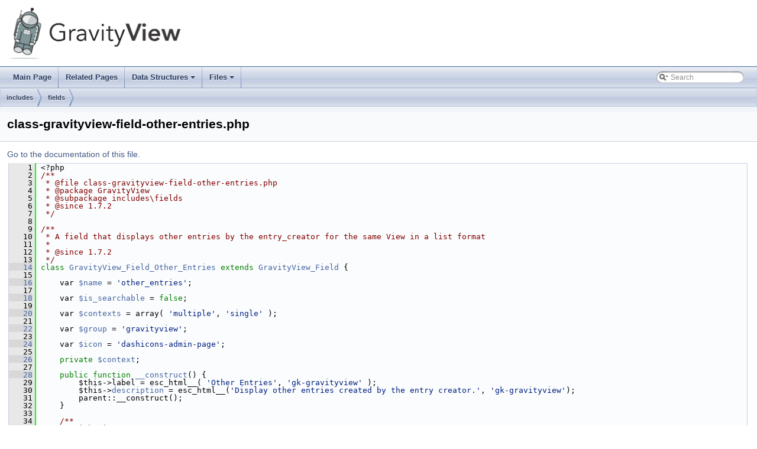

--- FILE ---
content_type: text/html; charset=utf-8
request_url: https://codex.gravitykit.com/class-gravityview-field-other-entries_8php_source.html
body_size: 6810
content:
<!DOCTYPE html PUBLIC "-//W3C//DTD XHTML 1.0 Transitional//EN" "http://www.w3.org/TR/xhtml1/DTD/xhtml1-transitional.dtd">
<html xmlns="http://www.w3.org/1999/xhtml">
<head>
<meta http-equiv="Content-Type" content="text/xhtml;charset=UTF-8"/>
<meta http-equiv="X-UA-Compatible" content="IE=9"/>
<meta name="generator" content="Doxygen 1.8.13"/>
<meta name="viewport" content="width=device-width, initial-scale=1"/>
<title>GravityView: class-gravityview-field-other-entries.php Source File</title>
<link href="tabs.css" rel="stylesheet" type="text/css"/>
<script type="text/javascript" src="jquery.js"></script>
<script type="text/javascript" src="dynsections.js"></script>
<link href="search/search.css" rel="stylesheet" type="text/css"/>
<script type="text/javascript" src="search/searchdata.js"></script>
<script type="text/javascript" src="search/search.js"></script>
<link href="doxygen.css" rel="stylesheet" type="text/css" />
<link href="custom-doxygen.css" rel="stylesheet" type="text/css"/>
</head>
<body>
<div id="top"><!-- do not remove this div, it is closed by doxygen! -->
<div id="titlearea">
<table cellspacing="0" cellpadding="0">
 <tbody>
 <tr style="height: 56px;">
  <td id="projectlogo"><img alt="Logo" src="logo.png"/></td>
  <td id="projectalign" style="padding-left: 0.5em;">
   <div id="projectname">GravityView
   &#160;<span id="projectnumber">2.17</span>
   </div>
   <div id="projectbrief">The best, easiest way to display Gravity Forms entries on your website.</div>
  </td>
 </tr>
 </tbody>
</table>
</div>
<!-- end header part -->
<!-- Generated by Doxygen 1.8.13 -->
<script type="text/javascript">
var searchBox = new SearchBox("searchBox", "search",false,'Search');
</script>
<script type="text/javascript" src="menudata.js"></script>
<script type="text/javascript" src="menu.js"></script>
<script type="text/javascript">
$(function() {
  initMenu('',true,false,'search.php','Search');
  $(document).ready(function() { init_search(); });
});
</script>
<div id="main-nav"></div>
<!-- window showing the filter options -->
<div id="MSearchSelectWindow"
     onmouseover="return searchBox.OnSearchSelectShow()"
     onmouseout="return searchBox.OnSearchSelectHide()"
     onkeydown="return searchBox.OnSearchSelectKey(event)">
</div>

<!-- iframe showing the search results (closed by default) -->
<div id="MSearchResultsWindow">
<iframe src="javascript:void(0)" frameborder="0" 
        name="MSearchResults" id="MSearchResults">
</iframe>
</div>

<div id="nav-path" class="navpath">
  <ul>
<li class="navelem"><a class="el" href="dir_09e761304027c904456130627fd4dcf5.html">includes</a></li><li class="navelem"><a class="el" href="dir_ff584220ea2e8effee0431409d76c0da.html">fields</a></li>  </ul>
</div>
</div><!-- top -->
<div class="header">
  <div class="headertitle">
<div class="title">class-gravityview-field-other-entries.php</div>  </div>
</div><!--header-->
<div class="contents">
<a href="class-gravityview-field-other-entries_8php.html">Go to the documentation of this file.</a><div class="fragment"><div class="line"><a name="l00001"></a><span class="lineno">    1</span>&#160;&lt;?php<span class="comment"></span></div><div class="line"><a name="l00002"></a><span class="lineno">    2</span>&#160;<span class="comment">/**</span></div><div class="line"><a name="l00003"></a><span class="lineno">    3</span>&#160;<span class="comment"> * @file class-gravityview-field-other-entries.php</span></div><div class="line"><a name="l00004"></a><span class="lineno">    4</span>&#160;<span class="comment"> * @package GravityView</span></div><div class="line"><a name="l00005"></a><span class="lineno">    5</span>&#160;<span class="comment"> * @subpackage includes\fields</span></div><div class="line"><a name="l00006"></a><span class="lineno">    6</span>&#160;<span class="comment"> * @since 1.7.2</span></div><div class="line"><a name="l00007"></a><span class="lineno">    7</span>&#160;<span class="comment"> */</span></div><div class="line"><a name="l00008"></a><span class="lineno">    8</span>&#160;<span class="comment"></span></div><div class="line"><a name="l00009"></a><span class="lineno">    9</span>&#160;<span class="comment">/**</span></div><div class="line"><a name="l00010"></a><span class="lineno">   10</span>&#160;<span class="comment"> * A field that displays other entries by the entry_creator for the same View in a list format</span></div><div class="line"><a name="l00011"></a><span class="lineno">   11</span>&#160;<span class="comment"> *</span></div><div class="line"><a name="l00012"></a><span class="lineno">   12</span>&#160;<span class="comment"> * @since 1.7.2</span></div><div class="line"><a name="l00013"></a><span class="lineno">   13</span>&#160;<span class="comment"> */</span></div><div class="line"><a name="l00014"></a><span class="lineno"><a class="line" href="class_gravity_view___field___other___entries.html">   14</a></span>&#160;<span class="keyword">class </span><a class="code" href="class_gravity_view___field___other___entries.html">GravityView_Field_Other_Entries</a> <span class="keyword">extends</span> <a class="code" href="class_gravity_view___field.html">GravityView_Field</a> {</div><div class="line"><a name="l00015"></a><span class="lineno">   15</span>&#160;</div><div class="line"><a name="l00016"></a><span class="lineno"><a class="line" href="class_gravity_view___field___other___entries.html#ab2fc40d43824ea3e1ce5d86dee0d763b">   16</a></span>&#160;    var <a class="code" href="class_gravity_view___field___other___entries.html#ab2fc40d43824ea3e1ce5d86dee0d763b">$name</a> = <span class="stringliteral">&#39;other_entries&#39;</span>;</div><div class="line"><a name="l00017"></a><span class="lineno">   17</span>&#160;</div><div class="line"><a name="l00018"></a><span class="lineno"><a class="line" href="class_gravity_view___field___other___entries.html#ab1616ef2fa425f4e169ecf0c2125ef72">   18</a></span>&#160;    var <a class="code" href="class_gravity_view___field___other___entries.html#ab1616ef2fa425f4e169ecf0c2125ef72">$is_searchable</a> = <span class="keyword">false</span>;</div><div class="line"><a name="l00019"></a><span class="lineno">   19</span>&#160;</div><div class="line"><a name="l00020"></a><span class="lineno"><a class="line" href="class_gravity_view___field___other___entries.html#a3465de292d6c84645f23fca94bd98485">   20</a></span>&#160;    var <a class="code" href="class_gravity_view___field___other___entries.html#a3465de292d6c84645f23fca94bd98485">$contexts</a> = array( <span class="stringliteral">&#39;multiple&#39;</span>, <span class="stringliteral">&#39;single&#39;</span> );</div><div class="line"><a name="l00021"></a><span class="lineno">   21</span>&#160;</div><div class="line"><a name="l00022"></a><span class="lineno"><a class="line" href="class_gravity_view___field___other___entries.html#ad530a85733b0ec1dc321859fd8faa0dc">   22</a></span>&#160;    var <a class="code" href="class_gravity_view___field___other___entries.html#ad530a85733b0ec1dc321859fd8faa0dc">$group</a> = <span class="stringliteral">&#39;gravityview&#39;</span>;</div><div class="line"><a name="l00023"></a><span class="lineno">   23</span>&#160;</div><div class="line"><a name="l00024"></a><span class="lineno"><a class="line" href="class_gravity_view___field___other___entries.html#ac13ca58494b5ebc7e5f1ded33256c9e9">   24</a></span>&#160;    var <a class="code" href="class_gravity_view___field___other___entries.html#ac13ca58494b5ebc7e5f1ded33256c9e9">$icon</a> = <span class="stringliteral">&#39;dashicons-admin-page&#39;</span>;</div><div class="line"><a name="l00025"></a><span class="lineno">   25</span>&#160;</div><div class="line"><a name="l00026"></a><span class="lineno"><a class="line" href="class_gravity_view___field___other___entries.html#ae05dedb802ada0155efdece2044fed64">   26</a></span>&#160;    <span class="keyword">private</span> <a class="code" href="class_gravity_view___field___other___entries.html#ae05dedb802ada0155efdece2044fed64">$context</a>;</div><div class="line"><a name="l00027"></a><span class="lineno">   27</span>&#160;</div><div class="line"><a name="l00028"></a><span class="lineno"><a class="line" href="class_gravity_view___field___other___entries.html#a095c5d389db211932136b53f25f39685">   28</a></span>&#160;    <span class="keyword">public</span> <span class="keyword">function</span> <a class="code" href="class_gravity_view___field___other___entries.html#a095c5d389db211932136b53f25f39685">__construct</a>() {</div><div class="line"><a name="l00029"></a><span class="lineno">   29</span>&#160;        $this-&gt;label = esc_html__( <span class="stringliteral">&#39;Other Entries&#39;</span>, <span class="stringliteral">&#39;gk-gravityview&#39;</span> );</div><div class="line"><a name="l00030"></a><span class="lineno">   30</span>&#160;        $this-&gt;<a class="code" href="namespace_g_v.html#a9e2c199a69711c127f1af05e6f94a5ed">description</a> = esc_html__(<span class="stringliteral">&#39;Display other entries created by the entry creator.&#39;</span>, <span class="stringliteral">&#39;gk-gravityview&#39;</span>);</div><div class="line"><a name="l00031"></a><span class="lineno">   31</span>&#160;        parent::__construct();</div><div class="line"><a name="l00032"></a><span class="lineno">   32</span>&#160;    }</div><div class="line"><a name="l00033"></a><span class="lineno">   33</span>&#160;<span class="comment"></span></div><div class="line"><a name="l00034"></a><span class="lineno">   34</span>&#160;<span class="comment">    /**</span></div><div class="line"><a name="l00035"></a><span class="lineno">   35</span>&#160;<span class="comment">     * @inheritDoc</span></div><div class="line"><a name="l00036"></a><span class="lineno">   36</span>&#160;<span class="comment">     * @since 1.7.2</span></div><div class="line"><a name="l00037"></a><span class="lineno">   37</span>&#160;<span class="comment">     */</span></div><div class="line"><a name="l00038"></a><span class="lineno"><a class="line" href="class_gravity_view___field___other___entries.html#a5c68499d2ff29848fda40ab1b26d39b8">   38</a></span>&#160;    <span class="keyword">public</span> <span class="keyword">function</span> <a class="code" href="class_gravity_view___field___other___entries.html#a5c68499d2ff29848fda40ab1b26d39b8">field_options</a>( $field_options, $template_id, <a class="code" href="time_8php.html#a391bb7936af986b27b996d1a6c2e142c">$field_id</a>, <a class="code" href="class_gravity_view___field___other___entries.html#ae05dedb802ada0155efdece2044fed64">$context</a>, $input_type, <a class="code" href="other__entries_8php.html#a61ce92a251f8ce1d28919fdfc3dd33a7">$form_id</a> ) {</div><div class="line"><a name="l00039"></a><span class="lineno">   39</span>&#160;</div><div class="line"><a name="l00040"></a><span class="lineno">   40</span>&#160;        <span class="keywordflow">if</span>( <span class="stringliteral">&#39;edit&#39;</span> === <a class="code" href="class_gravity_view___field___other___entries.html#ae05dedb802ada0155efdece2044fed64">$context</a> ) {</div><div class="line"><a name="l00041"></a><span class="lineno">   41</span>&#160;            <span class="keywordflow">return</span> $field_options;</div><div class="line"><a name="l00042"></a><span class="lineno">   42</span>&#160;        }</div><div class="line"><a name="l00043"></a><span class="lineno">   43</span>&#160;</div><div class="line"><a name="l00044"></a><span class="lineno">   44</span>&#160;        <span class="comment">// No &quot;Link to single entry&quot;; all the items will be links to entries!</span></div><div class="line"><a name="l00045"></a><span class="lineno">   45</span>&#160;        unset( $field_options[<span class="stringliteral">&#39;show_as_link&#39;</span>] );</div><div class="line"><a name="l00046"></a><span class="lineno">   46</span>&#160;</div><div class="line"><a name="l00047"></a><span class="lineno">   47</span>&#160;        $new_options = array();</div><div class="line"><a name="l00048"></a><span class="lineno">   48</span>&#160;</div><div class="line"><a name="l00049"></a><span class="lineno">   49</span>&#160;        $new_options[<span class="stringliteral">&#39;link_format&#39;</span>] = array(</div><div class="line"><a name="l00050"></a><span class="lineno">   50</span>&#160;            <span class="stringliteral">&#39;type&#39;</span>  =&gt; <span class="stringliteral">&#39;text&#39;</span>,</div><div class="line"><a name="l00051"></a><span class="lineno">   51</span>&#160;            <span class="stringliteral">&#39;label&#39;</span> =&gt; __( <span class="stringliteral">&#39;Entry link text (required)&#39;</span>, <span class="stringliteral">&#39;gk-gravityview&#39;</span> ),</div><div class="line"><a name="l00052"></a><span class="lineno">   52</span>&#160;            <span class="stringliteral">&#39;value&#39;</span> =&gt; __(<span class="stringliteral">&#39;Entry #{entry_id}&#39;</span>, <span class="stringliteral">&#39;gk-gravityview&#39;</span>),</div><div class="line"><a name="l00053"></a><span class="lineno">   53</span>&#160;            <span class="stringliteral">&#39;merge_tags&#39;</span> =&gt; <span class="stringliteral">&#39;force&#39;</span>,</div><div class="line"><a name="l00054"></a><span class="lineno">   54</span>&#160;            <span class="stringliteral">&#39;group&#39;</span> =&gt; <span class="stringliteral">&#39;field&#39;</span>,</div><div class="line"><a name="l00055"></a><span class="lineno">   55</span>&#160;        );</div><div class="line"><a name="l00056"></a><span class="lineno">   56</span>&#160;</div><div class="line"><a name="l00057"></a><span class="lineno">   57</span>&#160;        $new_options[<span class="stringliteral">&#39;after_link&#39;</span>] = array(</div><div class="line"><a name="l00058"></a><span class="lineno">   58</span>&#160;            <span class="stringliteral">&#39;type&#39;</span>  =&gt; <span class="stringliteral">&#39;textarea&#39;</span>,</div><div class="line"><a name="l00059"></a><span class="lineno">   59</span>&#160;            <span class="stringliteral">&#39;label&#39;</span> =&gt; __( <span class="stringliteral">&#39;Text or HTML to display after the link (optional)&#39;</span>, <span class="stringliteral">&#39;gk-gravityview&#39;</span> ),</div><div class="line"><a name="l00060"></a><span class="lineno">   60</span>&#160;            <span class="stringliteral">&#39;desc&#39;</span>  =&gt; __(<span class="stringliteral">&#39;This content will be displayed below each entry link.&#39;</span>, <span class="stringliteral">&#39;gk-gravityview&#39;</span>),</div><div class="line"><a name="l00061"></a><span class="lineno">   61</span>&#160;            <span class="stringliteral">&#39;value&#39;</span> =&gt; <span class="stringliteral">&#39;&#39;</span>,</div><div class="line"><a name="l00062"></a><span class="lineno">   62</span>&#160;            <span class="stringliteral">&#39;merge_tags&#39;</span> =&gt; <span class="stringliteral">&#39;force&#39;</span>,</div><div class="line"><a name="l00063"></a><span class="lineno">   63</span>&#160;            <span class="stringliteral">&#39;class&#39;</span> =&gt; <span class="stringliteral">&#39;widefat code&#39;</span>,</div><div class="line"><a name="l00064"></a><span class="lineno">   64</span>&#160;            <span class="stringliteral">&#39;group&#39;</span> =&gt; <span class="stringliteral">&#39;field&#39;</span>,</div><div class="line"><a name="l00065"></a><span class="lineno">   65</span>&#160;        );</div><div class="line"><a name="l00066"></a><span class="lineno">   66</span>&#160;</div><div class="line"><a name="l00067"></a><span class="lineno">   67</span>&#160;        $new_options[<span class="stringliteral">&#39;page_size&#39;</span>] = array(</div><div class="line"><a name="l00068"></a><span class="lineno">   68</span>&#160;            <span class="stringliteral">&#39;type&#39;</span>  =&gt; <span class="stringliteral">&#39;number&#39;</span>,</div><div class="line"><a name="l00069"></a><span class="lineno">   69</span>&#160;            <span class="stringliteral">&#39;label&#39;</span> =&gt; __( <span class="stringliteral">&#39;Entries to Display&#39;</span>, <span class="stringliteral">&#39;gk-gravityview&#39;</span> ),</div><div class="line"><a name="l00070"></a><span class="lineno">   70</span>&#160;            <span class="stringliteral">&#39;desc&#39;</span>  =&gt; __( <span class="stringliteral">&#39;What is the maximum number of entries that should be shown?&#39;</span>, <span class="stringliteral">&#39;gk-gravityview&#39;</span> ) . <span class="charliteral">&#39; &#39;</span> . sprintf( _x( <span class="stringliteral">&#39;Set to %s for no maximum.&#39;</span>, <span class="stringliteral">&#39;%s replaced with a formatted 0&#39;</span>, <span class="stringliteral">&#39;gk-gravityview&#39;</span> ), <span class="stringliteral">&#39;&lt;code&gt;0&lt;/code&gt;&#39;</span> ),</div><div class="line"><a name="l00071"></a><span class="lineno">   71</span>&#160;            <span class="stringliteral">&#39;value&#39;</span> =&gt; <span class="stringliteral">&#39;10&#39;</span>,</div><div class="line"><a name="l00072"></a><span class="lineno">   72</span>&#160;            <span class="stringliteral">&#39;merge_tags&#39;</span> =&gt; <span class="keyword">false</span>,</div><div class="line"><a name="l00073"></a><span class="lineno">   73</span>&#160;            <span class="stringliteral">&#39;min&#39;</span>   =&gt; 0,</div><div class="line"><a name="l00074"></a><span class="lineno">   74</span>&#160;            <span class="stringliteral">&#39;group&#39;</span> =&gt; <span class="stringliteral">&#39;field&#39;</span>,</div><div class="line"><a name="l00075"></a><span class="lineno">   75</span>&#160;        );</div><div class="line"><a name="l00076"></a><span class="lineno">   76</span>&#160;</div><div class="line"><a name="l00077"></a><span class="lineno">   77</span>&#160;        $new_options[<span class="stringliteral">&#39;no_entries_hide&#39;</span>] = array(</div><div class="line"><a name="l00078"></a><span class="lineno">   78</span>&#160;            <span class="stringliteral">&#39;type&#39;</span>  =&gt; <span class="stringliteral">&#39;checkbox&#39;</span>,</div><div class="line"><a name="l00079"></a><span class="lineno">   79</span>&#160;            <span class="stringliteral">&#39;label&#39;</span> =&gt; __( <span class="stringliteral">&#39;Hide if no entries&#39;</span>, <span class="stringliteral">&#39;gk-gravityview&#39;</span> ),</div><div class="line"><a name="l00080"></a><span class="lineno">   80</span>&#160;            <span class="stringliteral">&#39;desc&#39;</span>  =&gt; __( <span class="stringliteral">&#39;Don\&#39;t display this field if the entry creator has no other entries&#39;</span>, <span class="stringliteral">&#39;gk-gravityview&#39;</span> ),</div><div class="line"><a name="l00081"></a><span class="lineno">   81</span>&#160;            <span class="stringliteral">&#39;value&#39;</span> =&gt; <span class="keyword">false</span>,</div><div class="line"><a name="l00082"></a><span class="lineno">   82</span>&#160;            <span class="stringliteral">&#39;group&#39;</span> =&gt; <span class="stringliteral">&#39;visibility&#39;</span>,</div><div class="line"><a name="l00083"></a><span class="lineno">   83</span>&#160;        );</div><div class="line"><a name="l00084"></a><span class="lineno">   84</span>&#160;</div><div class="line"><a name="l00085"></a><span class="lineno">   85</span>&#160;        $new_options[<span class="stringliteral">&#39;no_entries_text&#39;</span>] = array(</div><div class="line"><a name="l00086"></a><span class="lineno">   86</span>&#160;            <span class="stringliteral">&#39;type&#39;</span>  =&gt; <span class="stringliteral">&#39;text&#39;</span>,</div><div class="line"><a name="l00087"></a><span class="lineno">   87</span>&#160;            <span class="stringliteral">&#39;label&#39;</span> =&gt; __( <span class="stringliteral">&#39;No Entries Text&#39;</span>, <span class="stringliteral">&#39;gk-gravityview&#39;</span> ),</div><div class="line"><a name="l00088"></a><span class="lineno">   88</span>&#160;            <span class="stringliteral">&#39;desc&#39;</span>  =&gt; __( <span class="stringliteral">&#39;The text that is shown if the entry creator has no other entries (and &quot;Hide if no entries&quot; is disabled).&#39;</span>, <span class="stringliteral">&#39;gk-gravityview&#39;</span> ),</div><div class="line"><a name="l00089"></a><span class="lineno">   89</span>&#160;            <span class="stringliteral">&#39;value&#39;</span> =&gt; __( <span class="stringliteral">&#39;This user has no other entries.&#39;</span>, <span class="stringliteral">&#39;gk-gravityview&#39;</span> ),</div><div class="line"><a name="l00090"></a><span class="lineno">   90</span>&#160;            <span class="stringliteral">&#39;class&#39;</span> =&gt; <span class="stringliteral">&#39;widefat&#39;</span>,</div><div class="line"><a name="l00091"></a><span class="lineno">   91</span>&#160;            <span class="stringliteral">&#39;requires&#39;</span> =&gt; <span class="stringliteral">&#39;no_entries_hide&#39;</span>,</div><div class="line"><a name="l00092"></a><span class="lineno">   92</span>&#160;            <span class="stringliteral">&#39;group&#39;</span> =&gt; <span class="stringliteral">&#39;visibility&#39;</span>,</div><div class="line"><a name="l00093"></a><span class="lineno">   93</span>&#160;        );</div><div class="line"><a name="l00094"></a><span class="lineno">   94</span>&#160;</div><div class="line"><a name="l00095"></a><span class="lineno">   95</span>&#160;        <span class="keywordflow">return</span> $new_options + $field_options;</div><div class="line"><a name="l00096"></a><span class="lineno">   96</span>&#160;    }</div><div class="line"><a name="l00097"></a><span class="lineno">   97</span>&#160;<span class="comment"></span></div><div class="line"><a name="l00098"></a><span class="lineno">   98</span>&#160;<span class="comment">    /**</span></div><div class="line"><a name="l00099"></a><span class="lineno">   99</span>&#160;<span class="comment">     * Retrieve the other entries based on the current View and entry.</span></div><div class="line"><a name="l00100"></a><span class="lineno">  100</span>&#160;<span class="comment">     *</span></div><div class="line"><a name="l00101"></a><span class="lineno">  101</span>&#160;<span class="comment">     * @param \GV\Template_Context $context The context that contains the View and the Entry.</span></div><div class="line"><a name="l00102"></a><span class="lineno">  102</span>&#160;<span class="comment">     *</span></div><div class="line"><a name="l00103"></a><span class="lineno">  103</span>&#160;<span class="comment">     * @return \GV\Entry[] The entries.</span></div><div class="line"><a name="l00104"></a><span class="lineno">  104</span>&#160;<span class="comment">     */</span></div><div class="line"><a name="l00105"></a><span class="lineno"><a class="line" href="class_gravity_view___field___other___entries.html#ad2830e25819cf03ed428ce5f48150f56">  105</a></span>&#160;    <span class="keyword">public</span> <span class="keyword">function</span> <a class="code" href="class_gravity_view___field___other___entries.html#ad2830e25819cf03ed428ce5f48150f56">get_entries</a>( <a class="code" href="class_gravity_view___field___other___entries.html#ae05dedb802ada0155efdece2044fed64">$context</a> ) {</div><div class="line"><a name="l00106"></a><span class="lineno">  106</span>&#160;        add_action( <span class="stringliteral">&#39;gravityview/view/query&#39;</span>, array( $this, <span class="stringliteral">&#39;gf_query_filter&#39;</span> ), 10, 3 );</div><div class="line"><a name="l00107"></a><span class="lineno">  107</span>&#160;        add_filter( <span class="stringliteral">&#39;gravityview_fe_search_criteria&#39;</span>, array( $this, <span class="stringliteral">&#39;filter_entries&#39;</span> ), 10, 3 );</div><div class="line"><a name="l00108"></a><span class="lineno">  108</span>&#160;</div><div class="line"><a name="l00109"></a><span class="lineno">  109</span>&#160;        <span class="comment">// Exclude widiget modifiers altogether</span></div><div class="line"><a name="l00110"></a><span class="lineno">  110</span>&#160;        global $wp_filter;</div><div class="line"><a name="l00111"></a><span class="lineno">  111</span>&#160;        $filters = array(</div><div class="line"><a name="l00112"></a><span class="lineno">  112</span>&#160;            <span class="stringliteral">&#39;gravityview_fe_search_criteria&#39;</span>,</div><div class="line"><a name="l00113"></a><span class="lineno">  113</span>&#160;            <span class="stringliteral">&#39;gravityview_search_criteria&#39;</span>,</div><div class="line"><a name="l00114"></a><span class="lineno">  114</span>&#160;            <span class="stringliteral">&#39;gravityview/view/query&#39;</span>,</div><div class="line"><a name="l00115"></a><span class="lineno">  115</span>&#160;        );</div><div class="line"><a name="l00116"></a><span class="lineno">  116</span>&#160;        $removed = $remove = array();</div><div class="line"><a name="l00117"></a><span class="lineno">  117</span>&#160;        <span class="keywordflow">foreach</span> ( $filters as $filter ) {</div><div class="line"><a name="l00118"></a><span class="lineno">  118</span>&#160;            <span class="keywordflow">foreach</span> ( $wp_filter[ $filter ] as $priority =&gt; $callbacks ) {</div><div class="line"><a name="l00119"></a><span class="lineno">  119</span>&#160;                <span class="keywordflow">foreach</span> ( $callbacks as $id =&gt; $callback ) {</div><div class="line"><a name="l00120"></a><span class="lineno">  120</span>&#160;                    <span class="keywordflow">if</span> ( ! is_array( $callback[<span class="stringliteral">&#39;function&#39;</span>] ) ) {</div><div class="line"><a name="l00121"></a><span class="lineno">  121</span>&#160;                        <span class="keywordflow">continue</span>;</div><div class="line"><a name="l00122"></a><span class="lineno">  122</span>&#160;                    }</div><div class="line"><a name="l00123"></a><span class="lineno">  123</span>&#160;                    <span class="keywordflow">if</span> ( $callback[<span class="stringliteral">&#39;function&#39;</span>][0] instanceof \<a class="code" href="namespace_g_v.html">GV</a>\Widget ) {</div><div class="line"><a name="l00124"></a><span class="lineno">  124</span>&#160;                        $remove[] = array( $filter, $priority, $id );</div><div class="line"><a name="l00125"></a><span class="lineno">  125</span>&#160;                    }</div><div class="line"><a name="l00126"></a><span class="lineno">  126</span>&#160;                }</div><div class="line"><a name="l00127"></a><span class="lineno">  127</span>&#160;            }</div><div class="line"><a name="l00128"></a><span class="lineno">  128</span>&#160;        }</div><div class="line"><a name="l00129"></a><span class="lineno">  129</span>&#160;</div><div class="line"><a name="l00130"></a><span class="lineno">  130</span>&#160;        <span class="keywordflow">foreach</span> ( $remove as $r ) {</div><div class="line"><a name="l00131"></a><span class="lineno">  131</span>&#160;            list( $filter, $priority, $id ) = $r;</div><div class="line"><a name="l00132"></a><span class="lineno">  132</span>&#160;            $removed[] = array( $filter, $priority, $id, $wp_filter[ $filter ]-&gt;callbacks[ $priority ][ $id ] );</div><div class="line"><a name="l00133"></a><span class="lineno">  133</span>&#160;            unset( $wp_filter[ $filter ]-&gt;callbacks[ $priority ][ $id ] );</div><div class="line"><a name="l00134"></a><span class="lineno">  134</span>&#160;        }</div><div class="line"><a name="l00135"></a><span class="lineno">  135</span>&#160;</div><div class="line"><a name="l00136"></a><span class="lineno">  136</span>&#160;        $this-&gt;context = <a class="code" href="class_gravity_view___field___other___entries.html#ae05dedb802ada0155efdece2044fed64">$context</a>;</div><div class="line"><a name="l00137"></a><span class="lineno">  137</span>&#160;</div><div class="line"><a name="l00138"></a><span class="lineno">  138</span>&#160;        <a class="code" href="other__entries_8php.html#affb4200921149b6126d0e51b415b2c75">$entries</a> = <a class="code" href="class_gravity_view___field___other___entries.html#ae05dedb802ada0155efdece2044fed64">$context</a>-&gt;view-&gt;get_entries()-&gt;all();</div><div class="line"><a name="l00139"></a><span class="lineno">  139</span>&#160;</div><div class="line"><a name="l00140"></a><span class="lineno">  140</span>&#160;        <span class="keywordflow">foreach</span> ( $removed as $r ) {</div><div class="line"><a name="l00141"></a><span class="lineno">  141</span>&#160;            list( $filter, $priority, $id, $function ) = $r;</div><div class="line"><a name="l00142"></a><span class="lineno">  142</span>&#160;            $wp_filter[ $filter ]-&gt;callbacks[ $priority ][ $id ] = $function;</div><div class="line"><a name="l00143"></a><span class="lineno">  143</span>&#160;        }</div><div class="line"><a name="l00144"></a><span class="lineno">  144</span>&#160;</div><div class="line"><a name="l00145"></a><span class="lineno">  145</span>&#160;        remove_action( <span class="stringliteral">&#39;gravityview/view/query&#39;</span>, array( $this, <span class="stringliteral">&#39;gf_query_filter&#39;</span> ) );</div><div class="line"><a name="l00146"></a><span class="lineno">  146</span>&#160;        remove_filter( <span class="stringliteral">&#39;gravityview_fe_search_criteria&#39;</span>, array( $this, <span class="stringliteral">&#39;filter_entries&#39;</span> ) );</div><div class="line"><a name="l00147"></a><span class="lineno">  147</span>&#160;</div><div class="line"><a name="l00148"></a><span class="lineno">  148</span>&#160;        $this-&gt;context = null;</div><div class="line"><a name="l00149"></a><span class="lineno">  149</span>&#160;</div><div class="line"><a name="l00150"></a><span class="lineno">  150</span>&#160;        <span class="keywordflow">return</span> <a class="code" href="other__entries_8php.html#affb4200921149b6126d0e51b415b2c75">$entries</a>;</div><div class="line"><a name="l00151"></a><span class="lineno">  151</span>&#160;    }</div><div class="line"><a name="l00152"></a><span class="lineno">  152</span>&#160;</div><div class="line"><a name="l00153"></a><span class="lineno"><a class="line" href="class_gravity_view___field___other___entries.html#a6924181d7dd5cf793cd32e04cec99a55">  153</a></span>&#160;    <span class="keyword">public</span> <span class="keyword">function</span> <a class="code" href="class_gravity_view___field___other___entries.html#a6924181d7dd5cf793cd32e04cec99a55">filter_entries</a>( $search_criteria, <a class="code" href="other__entries_8php.html#a61ce92a251f8ce1d28919fdfc3dd33a7">$form_id</a> = null, <a class="code" href="search-field-submit_8php.html#a67e94494731d99ed23b123e95175bc10">$args</a> = array(), $force_search_criteria = <span class="keyword">false</span> ) {</div><div class="line"><a name="l00154"></a><span class="lineno">  154</span>&#160;        <a class="code" href="class_gravity_view___field___other___entries.html#ae05dedb802ada0155efdece2044fed64">$context</a> = <a class="code" href="class_gravity_view___field___other___entries.html#ae05dedb802ada0155efdece2044fed64">$this-&gt;context</a>;</div><div class="line"><a name="l00155"></a><span class="lineno">  155</span>&#160;</div><div class="line"><a name="l00156"></a><span class="lineno">  156</span>&#160;        <a class="code" href="other__entries_8php.html#a0aa2de77082aab9069ce0a7841512125">$created_by</a> = <a class="code" href="class_gravity_view___field___other___entries.html#ae05dedb802ada0155efdece2044fed64">$context</a>-&gt;entry[<span class="stringliteral">&#39;created_by&#39;</span>];</div><div class="line"><a name="l00157"></a><span class="lineno">  157</span>&#160;<span class="comment"></span></div><div class="line"><a name="l00158"></a><span class="lineno">  158</span>&#160;<span class="comment">        /** Filter entries by approved and created_by. */</span></div><div class="line"><a name="l00159"></a><span class="lineno">  159</span>&#160;        $search_criteria[<span class="stringliteral">&#39;field_filters&#39;</span>][] = array(</div><div class="line"><a name="l00160"></a><span class="lineno">  160</span>&#160;            <span class="stringliteral">&#39;key&#39;</span> =&gt; <span class="stringliteral">&#39;created_by&#39;</span>,</div><div class="line"><a name="l00161"></a><span class="lineno">  161</span>&#160;            <span class="stringliteral">&#39;value&#39;</span> =&gt; <a class="code" href="other__entries_8php.html#a0aa2de77082aab9069ce0a7841512125">$created_by</a>,</div><div class="line"><a name="l00162"></a><span class="lineno">  162</span>&#160;            <span class="stringliteral">&#39;operator&#39;</span> =&gt; <span class="stringliteral">&#39;is&#39;</span></div><div class="line"><a name="l00163"></a><span class="lineno">  163</span>&#160;        );</div><div class="line"><a name="l00164"></a><span class="lineno">  164</span>&#160;<span class="comment"></span></div><div class="line"><a name="l00165"></a><span class="lineno">  165</span>&#160;<span class="comment">        /**</span></div><div class="line"><a name="l00166"></a><span class="lineno">  166</span>&#160;<span class="comment">         * @filter `gravityview/field/other_entries/criteria` Modify the search parameters before the entries are fetched.</span></div><div class="line"><a name="l00167"></a><span class="lineno">  167</span>&#160;<span class="comment">         *</span></div><div class="line"><a name="l00168"></a><span class="lineno">  168</span>&#160;<span class="comment">         * @since 1.11</span></div><div class="line"><a name="l00169"></a><span class="lineno">  169</span>&#160;<span class="comment">         *</span></div><div class="line"><a name="l00170"></a><span class="lineno">  170</span>&#160;<span class="comment">         * @param array $criteria Gravity Forms search criteria array, as used by GVCommon::get_entries()</span></div><div class="line"><a name="l00171"></a><span class="lineno">  171</span>&#160;<span class="comment">         * @param array $view_settings Associative array of settings with plugin defaults used if not set by the View</span></div><div class="line"><a name="l00172"></a><span class="lineno">  172</span>&#160;<span class="comment">         * @param int $form_id The Gravity Forms ID</span></div><div class="line"><a name="l00173"></a><span class="lineno">  173</span>&#160;<span class="comment">         * @since 2.0</span></div><div class="line"><a name="l00174"></a><span class="lineno">  174</span>&#160;<span class="comment">         * @param \GV\Template_Context $gravityview The context</span></div><div class="line"><a name="l00175"></a><span class="lineno">  175</span>&#160;<span class="comment">         */</span></div><div class="line"><a name="l00176"></a><span class="lineno">  176</span>&#160;        <a class="code" href="other__entries_8php.html#a8fb6cbc3fdb7f5e52650648b36d55077">$criteria</a> = apply_filters( <span class="stringliteral">&#39;gravityview/field/other_entries/criteria&#39;</span>, $search_criteria, <a class="code" href="class_gravity_view___field___other___entries.html#ae05dedb802ada0155efdece2044fed64">$context</a>-&gt;view-&gt;settings-&gt;as_atts(), <a class="code" href="class_gravity_view___field___other___entries.html#ae05dedb802ada0155efdece2044fed64">$context</a>-&gt;view-&gt;form-&gt;ID, <a class="code" href="class_gravity_view___field___other___entries.html#ae05dedb802ada0155efdece2044fed64">$context</a> );</div><div class="line"><a name="l00177"></a><span class="lineno">  177</span>&#160;<span class="comment"></span></div><div class="line"><a name="l00178"></a><span class="lineno">  178</span>&#160;<span class="comment">        /** Force mode all and filter out our own entry. */</span></div><div class="line"><a name="l00179"></a><span class="lineno">  179</span>&#160;        $search_criteria[<span class="stringliteral">&#39;field_filters&#39;</span>][<span class="stringliteral">&#39;mode&#39;</span>] = <span class="stringliteral">&#39;all&#39;</span>;</div><div class="line"><a name="l00180"></a><span class="lineno">  180</span>&#160;        $search_criteria[<span class="stringliteral">&#39;field_filters&#39;</span>][] = array(</div><div class="line"><a name="l00181"></a><span class="lineno">  181</span>&#160;            <span class="stringliteral">&#39;key&#39;</span> =&gt; <span class="stringliteral">&#39;id&#39;</span>,</div><div class="line"><a name="l00182"></a><span class="lineno">  182</span>&#160;            <span class="stringliteral">&#39;value&#39;</span> =&gt; <a class="code" href="class_gravity_view___field___other___entries.html#ae05dedb802ada0155efdece2044fed64">$context</a>-&gt;entry-&gt;ID,</div><div class="line"><a name="l00183"></a><span class="lineno">  183</span>&#160;            <span class="stringliteral">&#39;operator&#39;</span> =&gt; <span class="stringliteral">&#39;isnot&#39;</span></div><div class="line"><a name="l00184"></a><span class="lineno">  184</span>&#160;        );</div><div class="line"><a name="l00185"></a><span class="lineno">  185</span>&#160;</div><div class="line"><a name="l00186"></a><span class="lineno">  186</span>&#160;        $search_criteria[<span class="stringliteral">&#39;paging&#39;</span>][<span class="stringliteral">&#39;page_size&#39;</span>] = <a class="code" href="class_gravity_view___field___other___entries.html#ae05dedb802ada0155efdece2044fed64">$context</a>-&gt;field-&gt;page_size ? : 10;</div><div class="line"><a name="l00187"></a><span class="lineno">  187</span>&#160;</div><div class="line"><a name="l00188"></a><span class="lineno">  188</span>&#160;        <span class="keywordflow">return</span> $search_criteria;</div><div class="line"><a name="l00189"></a><span class="lineno">  189</span>&#160;    }</div><div class="line"><a name="l00190"></a><span class="lineno">  190</span>&#160;</div><div class="line"><a name="l00191"></a><span class="lineno"><a class="line" href="class_gravity_view___field___other___entries.html#a8b04c17be678f952ef7aeaad651eea79">  191</a></span>&#160;    <span class="keyword">public</span> <span class="keyword">function</span> <a class="code" href="class_gravity_view___field___other___entries.html#a8b04c17be678f952ef7aeaad651eea79">gf_query_filter</a>( &amp;$query, $view, $request ) {</div><div class="line"><a name="l00192"></a><span class="lineno">  192</span>&#160;        <span class="comment">// @todo One day, we can implement in GF_Query as well...</span></div><div class="line"><a name="l00193"></a><span class="lineno">  193</span>&#160;        <span class="comment">// this would allow us to keep on using nested conditionals and not force &#39;all&#39;</span></div><div class="line"><a name="l00194"></a><span class="lineno">  194</span>&#160;    }</div><div class="line"><a name="l00195"></a><span class="lineno">  195</span>&#160;}</div><div class="line"><a name="l00196"></a><span class="lineno">  196</span>&#160;</div><div class="line"><a name="l00197"></a><span class="lineno"><a class="line" href="class-gravityview-field-other-entries_8php.html#af03145ddec7e706891f5d6be4eb44de7">  197</a></span>&#160;<span class="keyword">new</span> <a class="code" href="class-gravityview-field-other-entries_8php.html#af03145ddec7e706891f5d6be4eb44de7">GravityView_Field_Other_Entries</a>;</div><div class="ttc" id="class_gravity_view___field_html"><div class="ttname"><a href="class_gravity_view___field.html">GravityView_Field</a></div><div class="ttdoc">Modify field settings by extending this class. </div><div class="ttdef"><b>Definition:</b> <a href="class-gravityview-field_8php_source.html#l00011">class-gravityview-field.php:11</a></div></div>
<div class="ttc" id="class_gravity_view___field___other___entries_html_a095c5d389db211932136b53f25f39685"><div class="ttname"><a href="class_gravity_view___field___other___entries.html#a095c5d389db211932136b53f25f39685">GravityView_Field_Other_Entries\__construct</a></div><div class="ttdeci">__construct()</div><div class="ttdef"><b>Definition:</b> <a href="class-gravityview-field-other-entries_8php_source.html#l00028">class-gravityview-field-other-entries.php:28</a></div></div>
<div class="ttc" id="class_gravity_view___field___other___entries_html_ad2830e25819cf03ed428ce5f48150f56"><div class="ttname"><a href="class_gravity_view___field___other___entries.html#ad2830e25819cf03ed428ce5f48150f56">GravityView_Field_Other_Entries\get_entries</a></div><div class="ttdeci">get_entries( $context)</div><div class="ttdoc">Retrieve the other entries based on the current View and entry. </div><div class="ttdef"><b>Definition:</b> <a href="class-gravityview-field-other-entries_8php_source.html#l00105">class-gravityview-field-other-entries.php:105</a></div></div>
<div class="ttc" id="namespace_g_v_html"><div class="ttname"><a href="namespace_g_v.html">GV</a></div></div>
<div class="ttc" id="other__entries_8php_html_affb4200921149b6126d0e51b415b2c75"><div class="ttname"><a href="other__entries_8php.html#affb4200921149b6126d0e51b415b2c75">$entries</a></div><div class="ttdeci">$entries</div><div class="ttdef"><b>Definition:</b> <a href="other__entries_8php_source.html#l00057">other_entries.php:57</a></div></div>
<div class="ttc" id="class_gravity_view___field___other___entries_html_a6924181d7dd5cf793cd32e04cec99a55"><div class="ttname"><a href="class_gravity_view___field___other___entries.html#a6924181d7dd5cf793cd32e04cec99a55">GravityView_Field_Other_Entries\filter_entries</a></div><div class="ttdeci">filter_entries( $search_criteria, $form_id=null, $args=array(), $force_search_criteria=false)</div><div class="ttdef"><b>Definition:</b> <a href="class-gravityview-field-other-entries_8php_source.html#l00153">class-gravityview-field-other-entries.php:153</a></div></div>
<div class="ttc" id="search-field-submit_8php_html_a67e94494731d99ed23b123e95175bc10"><div class="ttname"><a href="search-field-submit_8php.html#a67e94494731d99ed23b123e95175bc10">$args</a></div><div class="ttdeci">$args</div><div class="ttdef"><b>Definition:</b> <a href="search-field-submit_8php_source.html#l00015">search-field-submit.php:15</a></div></div>
<div class="ttc" id="other__entries_8php_html_a8fb6cbc3fdb7f5e52650648b36d55077"><div class="ttname"><a href="other__entries_8php.html#a8fb6cbc3fdb7f5e52650648b36d55077">$criteria</a></div><div class="ttdeci">$criteria['paging']</div><div class="ttdoc">Modify the search parameters before the entries are fetched. </div><div class="ttdef"><b>Definition:</b> <a href="other__entries_8php_source.html#l00028">other_entries.php:28</a></div></div>
<div class="ttc" id="class-gravityview-field-other-entries_8php_html_af03145ddec7e706891f5d6be4eb44de7"><div class="ttname"><a href="class-gravityview-field-other-entries_8php.html#af03145ddec7e706891f5d6be4eb44de7">GravityView_Field_Other_Entries</a></div><div class="ttdeci">new GravityView_Field_Other_Entries</div><div class="ttdef"><b>Definition:</b> <a href="class-gravityview-field-other-entries_8php_source.html#l00197">class-gravityview-field-other-entries.php:197</a></div></div>
<div class="ttc" id="namespace_g_v_html_a9e2c199a69711c127f1af05e6f94a5ed"><div class="ttname"><a href="namespace_g_v.html#a9e2c199a69711c127f1af05e6f94a5ed">GV\description</a></div><div class="ttdeci">scale description p description</div><div class="ttdef"><b>Definition:</b> <a href="class-gv-settings-plugin_8php_source.html#l00405">class-gv-settings-plugin.php:405</a></div></div>
<div class="ttc" id="class_gravity_view___field___other___entries_html_ae05dedb802ada0155efdece2044fed64"><div class="ttname"><a href="class_gravity_view___field___other___entries.html#ae05dedb802ada0155efdece2044fed64">GravityView_Field_Other_Entries\$context</a></div><div class="ttdeci">$context</div><div class="ttdef"><b>Definition:</b> <a href="class-gravityview-field-other-entries_8php_source.html#l00026">class-gravityview-field-other-entries.php:26</a></div></div>
<div class="ttc" id="class_gravity_view___field___other___entries_html_ac13ca58494b5ebc7e5f1ded33256c9e9"><div class="ttname"><a href="class_gravity_view___field___other___entries.html#ac13ca58494b5ebc7e5f1ded33256c9e9">GravityView_Field_Other_Entries\$icon</a></div><div class="ttdeci">$icon</div><div class="ttdef"><b>Definition:</b> <a href="class-gravityview-field-other-entries_8php_source.html#l00024">class-gravityview-field-other-entries.php:24</a></div></div>
<div class="ttc" id="class_gravity_view___field___other___entries_html"><div class="ttname"><a href="class_gravity_view___field___other___entries.html">GravityView_Field_Other_Entries</a></div><div class="ttdoc">A field that displays other entries by the entry_creator for the same View in a list format...</div><div class="ttdef"><b>Definition:</b> <a href="class-gravityview-field-other-entries_8php_source.html#l00014">class-gravityview-field-other-entries.php:14</a></div></div>
<div class="ttc" id="other__entries_8php_html_a0aa2de77082aab9069ce0a7841512125"><div class="ttname"><a href="other__entries_8php.html#a0aa2de77082aab9069ce0a7841512125">$created_by</a></div><div class="ttdeci">$created_by</div><div class="ttdef"><b>Definition:</b> <a href="other__entries_8php_source.html#l00013">other_entries.php:13</a></div></div>
<div class="ttc" id="class_gravity_view___field___other___entries_html_a3465de292d6c84645f23fca94bd98485"><div class="ttname"><a href="class_gravity_view___field___other___entries.html#a3465de292d6c84645f23fca94bd98485">GravityView_Field_Other_Entries\$contexts</a></div><div class="ttdeci">$contexts</div><div class="ttdef"><b>Definition:</b> <a href="class-gravityview-field-other-entries_8php_source.html#l00020">class-gravityview-field-other-entries.php:20</a></div></div>
<div class="ttc" id="class_gravity_view___field___other___entries_html_ab2fc40d43824ea3e1ce5d86dee0d763b"><div class="ttname"><a href="class_gravity_view___field___other___entries.html#ab2fc40d43824ea3e1ce5d86dee0d763b">GravityView_Field_Other_Entries\$name</a></div><div class="ttdeci">$name</div><div class="ttdef"><b>Definition:</b> <a href="class-gravityview-field-other-entries_8php_source.html#l00016">class-gravityview-field-other-entries.php:16</a></div></div>
<div class="ttc" id="other__entries_8php_html_a61ce92a251f8ce1d28919fdfc3dd33a7"><div class="ttname"><a href="other__entries_8php.html#a61ce92a251f8ce1d28919fdfc3dd33a7">$form_id</a></div><div class="ttdeci">if(empty( $created_by)) $form_id</div><div class="ttdef"><b>Definition:</b> <a href="other__entries_8php_source.html#l00020">other_entries.php:20</a></div></div>
<div class="ttc" id="class_gravity_view___field___other___entries_html_a5c68499d2ff29848fda40ab1b26d39b8"><div class="ttname"><a href="class_gravity_view___field___other___entries.html#a5c68499d2ff29848fda40ab1b26d39b8">GravityView_Field_Other_Entries\field_options</a></div><div class="ttdeci">field_options( $field_options, $template_id, $field_id, $context, $input_type, $form_id)</div><div class="ttdef"><b>Definition:</b> <a href="class-gravityview-field-other-entries_8php_source.html#l00038">class-gravityview-field-other-entries.php:38</a></div></div>
<div class="ttc" id="class_gravity_view___field___other___entries_html_ad530a85733b0ec1dc321859fd8faa0dc"><div class="ttname"><a href="class_gravity_view___field___other___entries.html#ad530a85733b0ec1dc321859fd8faa0dc">GravityView_Field_Other_Entries\$group</a></div><div class="ttdeci">$group</div><div class="ttdef"><b>Definition:</b> <a href="class-gravityview-field-other-entries_8php_source.html#l00022">class-gravityview-field-other-entries.php:22</a></div></div>
<div class="ttc" id="time_8php_html_a391bb7936af986b27b996d1a6c2e142c"><div class="ttname"><a href="time_8php.html#a391bb7936af986b27b996d1a6c2e142c">$field_id</a></div><div class="ttdeci">if(false !==strpos( $value, '00:00')) $field_id</div><div class="ttdoc">string $field_id ID of the field being displayed </div><div class="ttdef"><b>Definition:</b> <a href="time_8php_source.html#l00022">time.php:22</a></div></div>
<div class="ttc" id="class_gravity_view___field___other___entries_html_a8b04c17be678f952ef7aeaad651eea79"><div class="ttname"><a href="class_gravity_view___field___other___entries.html#a8b04c17be678f952ef7aeaad651eea79">GravityView_Field_Other_Entries\gf_query_filter</a></div><div class="ttdeci">gf_query_filter(&amp;$query, $view, $request)</div><div class="ttdef"><b>Definition:</b> <a href="class-gravityview-field-other-entries_8php_source.html#l00191">class-gravityview-field-other-entries.php:191</a></div></div>
<div class="ttc" id="class_gravity_view___field___other___entries_html_ab1616ef2fa425f4e169ecf0c2125ef72"><div class="ttname"><a href="class_gravity_view___field___other___entries.html#ab1616ef2fa425f4e169ecf0c2125ef72">GravityView_Field_Other_Entries\$is_searchable</a></div><div class="ttdeci">$is_searchable</div><div class="ttdef"><b>Definition:</b> <a href="class-gravityview-field-other-entries_8php_source.html#l00018">class-gravityview-field-other-entries.php:18</a></div></div>
</div><!-- fragment --></div><!-- contents -->
<!-- start footer part -->
<hr class="footer"/>
<script type="text/javascript">
    jQuery( document ).ready( function( $ ) {
        $( 'a.anchor[id^=_filters],a.anchor[id^=_actions]' ).each( function() {
            $( this )
                .text('#')
                .attr( 'href', function() {
                    return '#' + $( this ).attr( 'id' );
                }).prependTo( $( this ).parent('dt' ).next('dd') );
        });
    });
</script>
<script defer src="https://static.cloudflareinsights.com/beacon.min.js/vcd15cbe7772f49c399c6a5babf22c1241717689176015" integrity="sha512-ZpsOmlRQV6y907TI0dKBHq9Md29nnaEIPlkf84rnaERnq6zvWvPUqr2ft8M1aS28oN72PdrCzSjY4U6VaAw1EQ==" data-cf-beacon='{"version":"2024.11.0","token":"429e93952c0d4486b5b761da24ad4556","server_timing":{"name":{"cfCacheStatus":true,"cfEdge":true,"cfExtPri":true,"cfL4":true,"cfOrigin":true,"cfSpeedBrain":true},"location_startswith":null}}' crossorigin="anonymous"></script>
</body>
</html>


--- FILE ---
content_type: text/css; charset=utf-8
request_url: https://codex.gravitykit.com/search/search.css
body_size: 479
content:
/*---------------- Search Box */

#FSearchBox {
    float: left;
}

#MSearchBox {
    white-space : nowrap;
    float: none;
    margin-top: 8px;
    right: 0px;
    width: 170px;
    height: 24px;
    z-index: 102;
}

#MSearchBox .left
{
    display:block;
    position:absolute;
    left:10px;
    width:20px;
    height:19px;
    background:url('search_l.png') no-repeat;
    background-position:right;
}

#MSearchSelect {
    display:block;
    position:absolute;
    width:20px;
    height:19px;
}

.left #MSearchSelect {
    left:4px;
}

.right #MSearchSelect {
    right:5px;
}

#MSearchField {
    display:block;
    position:absolute;
    height:19px;
    background:url('search_m.png') repeat-x;
    border:none;
    width:115px;
    margin-left:20px;
    padding-left:4px;
    color: #909090;
    outline: none;
    font: 9pt Arial, Verdana, sans-serif;
    -webkit-border-radius: 0px;
}

#FSearchBox #MSearchField {
    margin-left:15px;
}

#MSearchBox .right {
    display:block;
    position:absolute;
    right:10px;
    top:8px;
    width:20px;
    height:19px;
    background:url('search_r.png') no-repeat;
    background-position:left;
}

#MSearchClose {
    display: none;
    position: absolute;
    top: 4px;
    background : none;
    border: none;
    margin: 0px 4px 0px 0px;
    padding: 0px 0px;
    outline: none;
}

.left #MSearchClose {
    left: 6px;
}

.right #MSearchClose {
    right: 2px;
}

.MSearchBoxActive #MSearchField {
    color: #000000;
}

/*---------------- Search filter selection */

#MSearchSelectWindow {
    display: none;
    position: absolute;
    left: 0; top: 0;
    border: 1px solid #95A6CA;
    background-color: #F9FAFC;
    z-index: 10001;
    padding-top: 4px;
    padding-bottom: 4px;
    -moz-border-radius: 4px;
    -webkit-border-top-left-radius: 4px;
    -webkit-border-top-right-radius: 4px;
    -webkit-border-bottom-left-radius: 4px;
    -webkit-border-bottom-right-radius: 4px;
    -webkit-box-shadow: 5px 5px 5px rgba(0, 0, 0, 0.15);
}

.SelectItem {
    font: 8pt Arial, Verdana, sans-serif;
    padding-left:  2px;
    padding-right: 12px;
    border: 0px;
}

span.SelectionMark {
    margin-right: 4px;
    font-family: monospace;
    outline-style: none;
    text-decoration: none;
}

a.SelectItem {
    display: block;
    outline-style: none;
    color: #000000; 
    text-decoration: none;
    padding-left:   6px;
    padding-right: 12px;
}

a.SelectItem:focus,
a.SelectItem:active {
    color: #000000; 
    outline-style: none;
    text-decoration: none;
}

a.SelectItem:hover {
    color: #FFFFFF;
    background-color: #435986;
    outline-style: none;
    text-decoration: none;
    cursor: pointer;
    display: block;
}

/*---------------- Search results window */

iframe#MSearchResults {
    width: 60ex;
    height: 15em;
}

#MSearchResultsWindow {
    display: none;
    position: absolute;
    left: 0; top: 0;
    border: 1px solid #000;
    background-color: #EEF1F6;
    z-index:10000;
}

/* ----------------------------------- */


#SRIndex {
    clear:both; 
    padding-bottom: 15px;
}

.SREntry {
    font-size: 10pt;
    padding-left: 1ex;
}

.SRPage .SREntry {
    font-size: 8pt;
    padding: 1px 5px;
}

body.SRPage {
    margin: 5px 2px;
}

.SRChildren {
    padding-left: 3ex; padding-bottom: .5em 
}

.SRPage .SRChildren {
    display: none;
}

.SRSymbol {
    font-weight: bold; 
    color: #486091;
    font-family: Arial, Verdana, sans-serif;
    text-decoration: none;
    outline: none;
}

a.SRScope {
    display: block;
    color: #486091; 
    font-family: Arial, Verdana, sans-serif;
    text-decoration: none;
    outline: none;
}

a.SRSymbol:focus, a.SRSymbol:active,
a.SRScope:focus, a.SRScope:active {
    text-decoration: underline;
}

span.SRScope {
    padding-left: 4px;
}

.SRPage .SRStatus {
    padding: 2px 5px;
    font-size: 8pt;
    font-style: italic;
}

.SRResult {
    display: none;
}

DIV.searchresults {
    margin-left: 10px;
    margin-right: 10px;
}

/*---------------- External search page results */

.searchresult {
    background-color: #F1F3F8;
}

.pages b {
   color: white;
   padding: 5px 5px 3px 5px;
   background-image: url("../tab_a.png");
   background-repeat: repeat-x;
   text-shadow: 0 1px 1px #000000;
}

.pages {
    line-height: 17px;
    margin-left: 4px;
    text-decoration: none;
}

.hl {
    font-weight: bold;
}

#searchresults {
    margin-bottom: 20px;
}

.searchpages {
    margin-top: 10px;
}



--- FILE ---
content_type: text/css; charset=utf-8
request_url: https://codex.gravitykit.com/custom-doxygen.css
body_size: -217
content:
a.anchor{position:absolute;text-indent:-1em;display:inline-block;width:1em;outline:none}#top #projectlogo img{max-width:300px;margin:10px}#top #projectalign{display:none}.footer{display:none}#MSearchResultsWindow{z-index:100}.section.since dt,.section.since dd{display:inline-block;padding-right:.3em}dl.section dt{border:none;background:none transparent;-webkit-box-shadow:none;-moz-box-shadow:none;box-shadow:none}dl.reflist>dt{border:none;background:none transparent;-webkit-box-shadow:none;-moz-box-shadow:none;box-shadow:none;visibility:collapse;position:relative;float:right}dl.reflist>dt a.el{visibility:visible;text-align:right;float:right}dl.reflist>dt a.el:before{content:'View code: '}dl.reflist>dd{border-bottom:1px solid #e1e1e1 !important;border-radius:0;margin:10px 0}dl.reflist dd{border:none;background:none transparent;-webkit-box-shadow:none;-moz-box-shadow:none;box-shadow:none;font-size:1.1em;color:#555555}dl.reflist dd>code:first-of-type,dl.reflist dd>div>code:first-of-type,dl.reflist dd p>code:first-of-type,dl.reflist dd dl+code{color:black;display:block;font-size:1.3em;margin-bottom:.4em}dl.reflist dd table.params{width:100%}dl.reflist dd table.params tr td{background-color:#f7f7f7;border:none;padding:5px}dl.reflist dd table.params tr:nth-child(odd) td{background-color:white}dl.reflist dd table.params td.paramname,dl.reflist dd table.params td.paramtype,dl.reflist dd table.params td.paramdir{white-space:nowrap;width:1%;padding:5px 1%}dl.reflist dd dl.params{border:1px solid #f1f1f1;background:#f7f7f7;padding:10px}dl.reflist dd dl.params dt{border:none;background:none transparent;-webkit-box-shadow:none;-moz-box-shadow:none;box-shadow:none}


--- FILE ---
content_type: application/javascript; charset=utf-8
request_url: https://codex.gravitykit.com/search/searchdata.js
body_size: -482
content:
var indexSectionsWithContent =
{
  0: "$_abcdefghijlmnopqrstuvw",
  1: "abcefghijlmopqrstuvw",
  2: "g",
  3: "_acdefghilmnopqrstvw",
  4: "_abcdefghijlmnopqrstuvw",
  5: "$_abcdefghilmnoprstuvw",
  6: "afs"
};

var indexSectionNames =
{
  0: "all",
  1: "classes",
  2: "namespaces",
  3: "files",
  4: "functions",
  5: "variables",
  6: "pages"
};

var indexSectionLabels =
{
  0: "All",
  1: "Data Structures",
  2: "Namespaces",
  3: "Files",
  4: "Functions",
  5: "Variables",
  6: "Pages"
};

